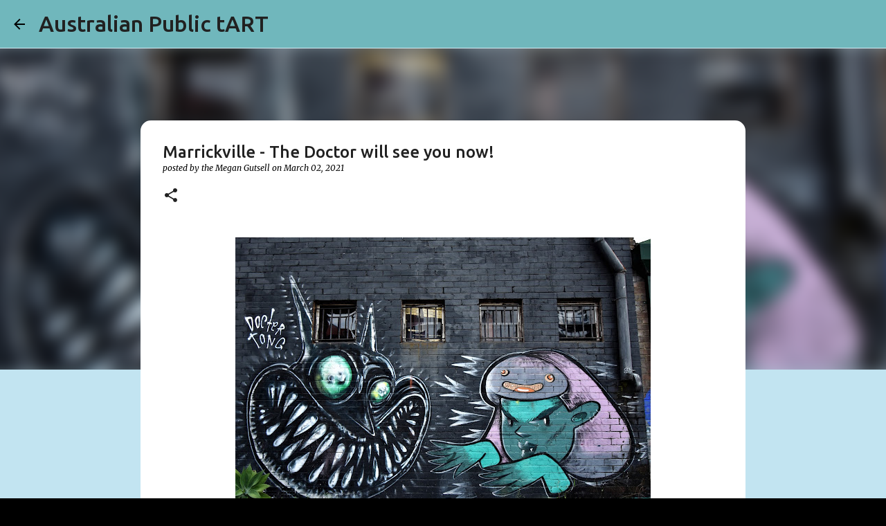

--- FILE ---
content_type: text/html; charset=utf-8
request_url: https://www.google.com/recaptcha/api2/aframe
body_size: 269
content:
<!DOCTYPE HTML><html><head><meta http-equiv="content-type" content="text/html; charset=UTF-8"></head><body><script nonce="sgj9RGZ1iiIWS3AJOeJ9QQ">/** Anti-fraud and anti-abuse applications only. See google.com/recaptcha */ try{var clients={'sodar':'https://pagead2.googlesyndication.com/pagead/sodar?'};window.addEventListener("message",function(a){try{if(a.source===window.parent){var b=JSON.parse(a.data);var c=clients[b['id']];if(c){var d=document.createElement('img');d.src=c+b['params']+'&rc='+(localStorage.getItem("rc::a")?sessionStorage.getItem("rc::b"):"");window.document.body.appendChild(d);sessionStorage.setItem("rc::e",parseInt(sessionStorage.getItem("rc::e")||0)+1);localStorage.setItem("rc::h",'1763420971525');}}}catch(b){}});window.parent.postMessage("_grecaptcha_ready", "*");}catch(b){}</script></body></html>